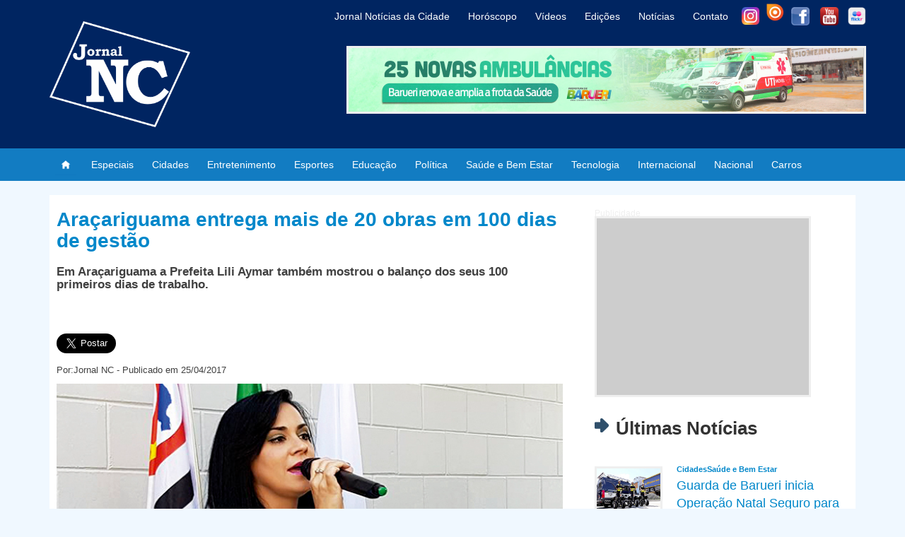

--- FILE ---
content_type: text/html; charset=UTF-8
request_url: https://jornalnc.com/Noticia/-b-Aracariguama-entrega-mais-de-20-obras-em-100-dias-de-gestao--b-/1606
body_size: 37749
content:
<!DOCTYPE html>
<html lang="pt-br">
<head>
	<meta charset="UTF-8">
	
	<link rel="stylesheet" href="https://jornalnc.com/src/Css/bootstrap337dist/css/bootstrap.min.css">
	<link rel="stylesheet" href="https://jornalnc.com/src/Css/estilo.css">

	<script src="https://jornalnc.com/src/js/jquery-3.2.1.min.js"></script>
	
	
	<script src="https://jornalnc.com/src/Css/bootstrap337dist/js/bootstrap.min.js"></script>
	<script src="https://jornalnc.com/src/js/funcoes.js"></script>
	
		<meta name="twitter:image:src" content="https://jornalnc.com/imgs/noticias/7ddf15238c0fe0b4dc5f7b5f88c49170.jpg">
	<meta property="og:image" content="http://jornalnc.com/imgs/noticias/7ddf15238c0fe0b4dc5f7b5f88c49170.jpg" />
	<meta property="og:image:secure_url" content="https://jornalnc.com/imgs/noticias/7ddf15238c0fe0b4dc5f7b5f88c49170.jpg" />
	<link rel="canonical" href="https://jornalnc.com/Noticia/-b-Aracariguama-entrega-mais-de-20-obras-em-100-dias-de-gestao--b-/1606" />
	<link rel="alternate" media="only screen" href="https://m.jornalnc.com/Noticia/-b-Aracariguama-entrega-mais-de-20-obras-em-100-dias-de-gestao--b-/1606">
	<link rel="alternate" type="application/rss+xml" title="Jornal NC » Feed Noticias" href="https://jornalnc.com/feed/">
	<link rel="amphtml" href="https://jornalnc.com/AmpNoticia/-b-Aracariguama-entrega-mais-de-20-obras-em-100-dias-de-gestao--b-/1606">	
	<meta property="og:locale" content="pt_BR" />
	<meta property="og:type" content="article" />
	<meta property="og:site_name" content="Jornal NC" />
	<meta property="article:tag" content="PolíticaPolítica" />
	<meta property="article:section" content="PolíticaPolítica" />
	<meta property="og:image:type" content="image/jpeg" />
	<meta property="fb:pages" content="127804360696516" />
	
	<meta property="og:url" content="https://jornalnc.com/Noticia/-b-Aracariguama-entrega-mais-de-20-obras-em-100-dias-de-gestao--b-/1606" />
	
	<meta property="og:title" content="<b>Araçariguama entrega mais de 20 obras em 100 dias de gestão</b>" />
	<meta property="og:description" content="Em Ara&ccedil;ariguama a Prefeita Lili Aymar (PV) tamb&eacute;m mostrou o balan&ccedil;o dos seus 100 primeiros dias de trabalho.
A administra&ccedil;&atilde;o recebeu cerca de R$ 22 milh&otilde;es em d&iacute;vidas da gest&atilde;o anterior. 	
Meio Ambiente
No meio ambiente, Lili revoga atos e licen&ccedil;as que autorizaram a insta&ccedil;&atilde;o do Lix&atilde;o, encaminhou lei tornando o local em &aacute;rea de prote&ccedil;&atilde;o ambiental e embargou todas as atividades do lix&atilde;o.

Obras
As obras seguem em ritmo acelerado, a prefeitura est&aacute; recuperando etradas e iniciou a implanta&ccedil;&atilde;o e readequa&ccedil;&atilde;o da nova rotat&oacute;ria de acesso do km 50 da rodovia Castelo Branco.

Sa&uacute;de
Na sa&uacute;de foi inagurada a UBS do Jardim Brasil &ldquo;Jos&eacute; Bechara&rdquo; e o AME - Ambulat&oacute;rio Municipal de Especialidades &ldquo;Vereador Oswaldo de Deus Correia&rdquo;.
Novas ambul&acirc;ncias foram entregues e uma auditoria e revis&atilde;o de todos os contratos foram realizados. Em breve ter&aacute; a reabertura da maternidade municipal.

Educa&ccedil;&atilde;o
Na educa&ccedil;&atilde;o a prefeitura reformou todas as escolas municipais em apenas 100 dias e inaugurou quatro novas escolas. 
Os professores receberam capacita&ccedil;&atilde;o permanente e um dos melhores sal&aacute;rios da regi&atilde;o.
Foram investidos na ades&atilde;o de programas e conv&ecirc;nios, sistematiza&ccedil;&atilde;o e reorganiza&ccedil;&atilde;o da rede.

Zeladoria Urbana
Foi investido na zeladoria urbana, com manuten&ccedil;&atilde;o das ruas e limpeza nos bairros da cidade.
&lt;B&gt;Veja Tamb&eacute;m: &lt;a href=http://jornalnc.com/noticia?1577-Prefeituras-prestam-contas-e-fazem-balan?os-dos-primeiros-100-dias-de-gest?o&gt;Prefeituras prestam contas e fazem balan&ccedil;os dos primeiros 100 dias de gest&atilde;o
&lt;/a&gt;&lt;/b&gt;
Assist&ecirc;ncia Social
As pessoas que necessitam de aux&iacute;lio especial podem contar com a Secretaria de Assist&ecirc;ncia Social e Fundo Social de Solidariedade. 
O balc&atilde;o de empregos tem sido importante para a requalifica&ccedil;&atilde;o profissional de centenas de pessoas.

Esportes
No esporte a organiza&ccedil;&atilde;o e o apoio ao esporte amador, al&eacute;m da realiza&ccedil;&atilde;o da copa EMPAA, centenas de jovens matriculados nas escolinhas de esporte, incentivando a pr&aacute;tica de v&aacute;rias modalidades, apoio aos atletas da cidade, retorno da equipe campe&atilde; de futsal, com atletas da cidade tanto masculino quanto feminino.

Cultura
A cidade promoveu a cultura realizando v&aacute;rios eventos que movimentam o com&eacute;rcio e o turismo, al&eacute;m disso, a Prefeitura reformou a Casa da Cultura &ldquo;Cora Coralina&rdquo;, ampliando o n&uacute;mero de oficinas, bem como de vagas oferecidas &agrave; popula&ccedil;&atilde;o.

Administra&ccedil;&atilde;o 
Com o projeto &ldquo;Prefeitura de Plant&atilde;o&rdquo; o atendimento &eacute; pleno durante 24 horas por dia, dando assistencia a assuntos emergenciais.
Curta nossa &lt;b&gt;&lt;a target=_blank href=https://www.facebook.com/JornalNC/?fref=ts&gt;Fanpage no Facebook&lt;/a&gt;&lt;/b&gt;&lt;br/&gt;&lt;br/&gt;" />
	<!--<meta property="og:image" content="https://jornalnc.com/imgs/noticias/7ddf15238c0fe0b4dc5f7b5f88c49170.jpg" />-->
	<meta property="og:app_id" content="1145756942235680" />
	
	<meta property="og:image:width" content="">
	<meta property="og:image:height" content="">
	
	
	<meta name="twitter:card" content="summary">
	<meta name="twitter:site" content="@jornal_nc">
	<meta name="twitter:title" content="<b>Araçariguama entrega mais de 20 obras em 100 dias de gestão</b>">
	<meta name="twitter:description" content="Em Ara&ccedil;ariguama a Prefeita Lili Aymar (PV) tamb&eacute;m mostrou o balan&ccedil;o dos seus 100 primeiros dias de trabalho.
A administra&ccedil;&atilde;o recebeu cerca de R$ 22 milh&otilde;es em d&iacute;vidas da gest&atilde;o anterior. 	
Meio Ambiente
No meio ambiente, Lili revoga atos e licen&ccedil;as que autorizaram a insta&ccedil;&atilde;o do Lix&atilde;o, encaminhou lei tornando o local em &aacute;rea de prote&ccedil;&atilde;o ambiental e embargou todas as atividades do lix&atilde;o.

Obras
As obras seguem em ritmo acelerado, a prefeitura est&aacute; recuperando etradas e iniciou a implanta&ccedil;&atilde;o e readequa&ccedil;&atilde;o da nova rotat&oacute;ria de acesso do km 50 da rodovia Castelo Branco.

Sa&uacute;de
Na sa&uacute;de foi inagurada a UBS do Jardim Brasil &ldquo;Jos&eacute; Bechara&rdquo; e o AME - Ambulat&oacute;rio Municipal de Especialidades &ldquo;Vereador Oswaldo de Deus Correia&rdquo;.
Novas ambul&acirc;ncias foram entregues e uma auditoria e revis&atilde;o de todos os contratos foram realizados. Em breve ter&aacute; a reabertura da maternidade municipal.

Educa&ccedil;&atilde;o
Na educa&ccedil;&atilde;o a prefeitura reformou todas as escolas municipais em apenas 100 dias e inaugurou quatro novas escolas. 
Os professores receberam capacita&ccedil;&atilde;o permanente e um dos melhores sal&aacute;rios da regi&atilde;o.
Foram investidos na ades&atilde;o de programas e conv&ecirc;nios, sistematiza&ccedil;&atilde;o e reorganiza&ccedil;&atilde;o da rede.

Zeladoria Urbana
Foi investido na zeladoria urbana, com manuten&ccedil;&atilde;o das ruas e limpeza nos bairros da cidade.
&lt;B&gt;Veja Tamb&eacute;m: &lt;a href=http://jornalnc.com/noticia?1577-Prefeituras-prestam-contas-e-fazem-balan?os-dos-primeiros-100-dias-de-gest?o&gt;Prefeituras prestam contas e fazem balan&ccedil;os dos primeiros 100 dias de gest&atilde;o
&lt;/a&gt;&lt;/b&gt;
Assist&ecirc;ncia Social
As pessoas que necessitam de aux&iacute;lio especial podem contar com a Secretaria de Assist&ecirc;ncia Social e Fundo Social de Solidariedade. 
O balc&atilde;o de empregos tem sido importante para a requalifica&ccedil;&atilde;o profissional de centenas de pessoas.

Esportes
No esporte a organiza&ccedil;&atilde;o e o apoio ao esporte amador, al&eacute;m da realiza&ccedil;&atilde;o da copa EMPAA, centenas de jovens matriculados nas escolinhas de esporte, incentivando a pr&aacute;tica de v&aacute;rias modalidades, apoio aos atletas da cidade, retorno da equipe campe&atilde; de futsal, com atletas da cidade tanto masculino quanto feminino.

Cultura
A cidade promoveu a cultura realizando v&aacute;rios eventos que movimentam o com&eacute;rcio e o turismo, al&eacute;m disso, a Prefeitura reformou a Casa da Cultura &ldquo;Cora Coralina&rdquo;, ampliando o n&uacute;mero de oficinas, bem como de vagas oferecidas &agrave; popula&ccedil;&atilde;o.

Administra&ccedil;&atilde;o 
Com o projeto &ldquo;Prefeitura de Plant&atilde;o&rdquo; o atendimento &eacute; pleno durante 24 horas por dia, dando assistencia a assuntos emergenciais.
Curta nossa &lt;b&gt;&lt;a target=_blank href=https://www.facebook.com/JornalNC/?fref=ts&gt;Fanpage no Facebook&lt;/a&gt;&lt;/b&gt;&lt;br/&gt;&lt;br/&gt;">
	<meta name="twitter:creator" content="@jornal_nc">
	
	<meta name="twitter:domain" content="https://www.jornalnc.com">
	
	
		
	<title><b>Araçariguama entrega mais de 20 obras em 100 dias de gestão</b> - Jornal NC</title>
	
			
		<meta name="keywords" content="<b>Araçariguama entrega gestão</b>,Jornal NC, jornal oficial de barueri, notícias da cidade, Portal Jornal nc, Portal Jnc, Portal nc, jornal imprensa regional barueri, imprensa regional barueri, jornal oficial de barueri gabarito, jornal de barueri.com.br, jornal alphaville barueri">
		<meta name="description" content="<b>Araçariguama entrega mais de 20 obras em 100 dias de gestão</b>">
		
		<meta name="robots" content="index, follow">
	<meta name="author" content="Jornal NC">
	
	<!-- Google Tag Manager -->
	<script>(function(w,d,s,l,i){w[l]=w[l]||[];w[l].push({'gtm.start':
	new Date().getTime(),event:'gtm.js'});var f=d.getElementsByTagName(s)[0],
	j=d.createElement(s),dl=l!='dataLayer'?'&l='+l:'';j.async=true;j.src=
	'https://www.googletagmanager.com/gtm.js?id='+i+dl;f.parentNode.insertBefore(j,f);
	})(window,document,'script','dataLayer','GTM-MTFH5BK');</script>
	<!-- End Google Tag Manager -->
	<script type="application/ld+json">
	{ "@context": "https://schema.org", "@type": "Organization", "url": "https://jornalnc.com/","name": "Jornal NC", "contactPoint": [ { "@type": "ContactPoint", "telephone": "+55 11 9 8476-9654", "contactType": "customer service" } ] }
	</script>
	<meta name="theme-color" content="#002561">
</head>
<body style="background: aliceblue;">
<script>
  (function(i,s,o,g,r,a,m){i['GoogleAnalyticsObject']=r;i[r]=i[r]||function(){
  (i[r].q=i[r].q||[]).push(arguments)},i[r].l=1*new Date();a=s.createElement(o),
  m=s.getElementsByTagName(o)[0];a.async=1;a.src=g;m.parentNode.insertBefore(a,m)
  })(window,document,'script','//www.google-analytics.com/analytics.js','ga');

  ga('create', 'UA-66227004-1', 'auto');
  ga('send', 'pageview');

</script>
<!-- Google Tag Manager (noscript) -->
<noscript><iframe src="https://www.googletagmanager.com/ns.html?id=GTM-MTFH5BK"
height="0" width="0" style="display:none;visibility:hidden"></iframe></noscript>
<!-- End Google Tag Manager (noscript) -->
<!-- Global site tag (gtag.js) - Google Analytics -->
<script async src="https://www.googletagmanager.com/gtag/js?id=UA-66227004-1"></script>
<script>
  window.dataLayer = window.dataLayer || [];
  function gtag(){dataLayer.push(arguments);}
  gtag('js', new Date());

  gtag('config', 'UA-66227004-1');
</script>
<div id="cabecalho">
<div class="container">
	<div class="row">
		<div class="col-sm-4">
			<a href="https://jornalnc.com/" style="float:left; margin:0px;"> <img alt="Logo:Jornal NC - Noticias da cidade" id="fundoimg" src="https://jornalnc.com/imgs/Logoheader.png" style="margin:30px auto;" align="left" width="auto" height="130"></a>
			
		</div>
		<div class="col-sm-8">
			<div id="menuright">
				<a class="iconcabecalhoi" target="_blak" href="https://www.instagram.com/jornal.nc/" style="top: 10px; right:126px;"> <img width="25px" height="25px" src="https://jornalnc.com/imgs/instagram-icone-icon-1.png"></a>
				
				<a class="iconcabecalhoi" target="_blak" href="https://issuu.com/jornalnc1" style="bottom:5px; right:88px;"> <img width="32px" height="32px" src="https://jornalnc.com/imgs/ico_issuu.png"></a>
			
				<a class="iconcabecalhof" target="_blak" href="https://www.facebook.com/JornalNC" style="right:80px;" > <img src="https://jornalnc.com/imgs/facebook.png" width="26px" height="26px"></a>
				
				<a class="iconcabecalhof" target="_blak" href="https://www.youtube.com/channel/UCyuzLAmuqxXZWj1ojyYurOA/videos" style="right:39px;"> 
				<img src="https://jornalnc.com/imgs/youtube2.png" width="26px" height="26px"></a>
				
				<a class="iconcabecalhof" target="_blak" href="https://www.flickr.com/photos/145094846@N03/albums" style="right:0px;"> <img src="https://jornalnc.com/imgs/flickr-iconjnc1.png" width="26px" height="26px"></a>
			</div>
		<div class="del-navegacao" style="top:0px; right: 13.0em;">
			<ul class="opcao-navegacao">
				<a href="https://jornalnc.com/Inicio#SobreoJornal" style="" ><li class="opcao">Jornal Notícias da Cidade</li></a>
				<a href="https://jornalnc.com/Horoscopo" style="" ><li class="opcao">Horóscopo</li></a>
				<a href="https://www.youtube.com/channel/UCyuzLAmuqxXZWj1ojyYurOA/videos" style="" ><li class="opcao" target="_blak">Vídeos</li></a>
				<a href="https://jornalnc.com/Edicoes" style="" ><li class="opcao">Edições</li></a>
				<a href="https://jornalnc.com/Inicio#lista_noticias" style="" ><li class="opcao">Notícias</li></a>
				<a href="#contato" style="" ><li class="opcao">Contato</li></a>

			</ul>	
		</div>
		<div id="publicidade" style="width:735px; height:96px; position:absolute;  background-size: auto 100px; right:0px; top:65px;">
			<a href="https://portal.barueri.sp.gov.br/" target="_blak"><img src="https://jornalnc.com/imgs/propraganda/baruerinovembro/728 x 90-100Ambulacia.jpg" /></a>
		</div>
		
				
		</div>
	</div>
</div>
</div>

<nav class="nav navbar-dark" style="background-color:#127cc2; color:#fff;">
	<div class="container del-navegacao">
		<ul class="nav navbar-nav navbar-left opcao-navegacao">
			<a href="https://jornalnc.com/"><li id="opcao" style="padding: 8px;"><img src="https://jornalnc.com/imgs/1408062912_01.Home.png" width="30" height="30" class="d-inline-block align-top" alt=""></li></a>
			
			<a href="https://jornalnc.com/Especiais"><li id="opcao">Especiais</li></a>
			<a href="https://jornalnc.com/Cidades"><li id="opcao">Cidades</li></a>
			<a href="https://jornalnc.com/Entretenimento"><li id="opcao">Entretenimento</li></a>
			<a href="https://jornalnc.com/Esportes"><li id="opcao">Esportes</li></a>
			<a href="https://jornalnc.com/Educação"><li id="opcao">Educação</li></a>
			<a href="https://jornalnc.com/Política"><li id="opcao">Política</li></a>
			<a href="https://jornalnc.com/Saúde+e+Bem+Estar"><li id="opcao">Saúde e Bem Estar</li></a>
			<a href="https://jornalnc.com/Tecnologia"><li id="opcao">Tecnologia</li></a>
			<a href="https://jornalnc.com/Internacional"><li id="opcao">Internacional</li></a>
			<a href="https://jornalnc.com/Nacional"><li id="opcao">Nacional</li></a>
			<a href="https://jornalnc.com/Carros"><li id="opcao">Carros</li></a>
		
			
		</ul>
		
		
	</div>
	
</nav>

</div>
<br style="clear:both"/>

<div class="container">


<script type="application/ld+json">

	{
		"@context": "http://schema.org",
		"@type": "BreadcrumbList",
		"itemListElement": [
			{
				"@type": "ListItem",
				"position": 1,
				"item": {
					"@type": "WebSite",
					"@id": "https://jornalnc.com/",
					"name": "Home | Inicio"
				}
			},
			{
				"@type": "ListItem",
				"position": 2,
					"item": {
					"@type": "WebPage",
					"@id": "https://jornalnc.com/Política",
					"name": "Política"
				}
			}
			,{
				"@type": "ListItem",
				"position": 3,
					"item": {
					"@type": "WebPage",
				   "@id": "https://jornalnc.com/Noticia/-b-Aracariguama-entrega-mais-de-20-obras-em-100-dias-de-gestao--b-/1606",
				   "name": "<b>Araçariguama entrega mais de 20 obras em 100 dias de gestão</b>"                                
				}
			}    
		]
	}

</script>
<script type="application/ld+json">

{
  "@context": "https://schema.org",
  "@type": "NewsArticle",
  "mainEntityOfPage": {
    "@type": "WebPage",
    "@id": "https://jornalnc.com/Noticia/-b-Aracariguama-entrega-mais-de-20-obras-em-100-dias-de-gestao--b-/1606"
  },
  "headline": "<b>Araçariguama entrega mais de 20 obras em 100 dias de gestão</b>",
  "image": [
    "https://jornalnc.com//imgs/noticias/7ddf15238c0fe0b4dc5f7b5f88c49170.jpg"
   ],
  "datePublished": "2017-04-25 14:34:21",
  "dateModified": "2017-04-25 14:34:21",
  "author": {
    "@type": "Organization",
    "name": "Jornal NC"
  },
   "publisher": {
    "@type": "Organization",
    "name": "Jornal NC",
    "logo": {
      "@type": "ImageObject",
      "url": "https://jornalnc.com/imgs/Logoheader.png"
    }
  },
  "description": "<b>Em Araçariguama a Prefeita Lili Aymar também mostrou o balanço dos seus 100 primeiros dias de trabalho.</b>'
}

</script>

<script type="application/ld+json">

{
  "@context" : "http://schema.org",
  "@type" : "Article",
  "name" : "<b>Araçariguama entrega mais de 20 obras em 100 dias de gestão</b>",
  "datePublished" : "2017-04-25 14:34:21",
  "dateModified": "2017-04-25 14:34:21",
  "image" : "https://jornalnc.com//imgs/noticias/7ddf15238c0fe0b4dc5f7b5f88c49170.jpg",
  "articleSection" : "<b>Em Araçariguama a Prefeita Lili Aymar também mostrou o balanço dos seus 100 primeiros dias de trabalho.</b>",
  "articleBody" : "Em Ara&ccedil;ariguama a Prefeita Lili Aymar (PV) tamb&eacute;m mostrou o balan&ccedil;o dos seus 100 primeiros dias de trabalho. A administra&ccedil;&atilde;o recebeu cerca de R$ 22 milh&otilde;es em d&iacute;vidas da gest&atilde;o anterior. 	 Meio Ambiente No meio ambiente, Lili revoga atos e licen&ccedil;as que autorizaram a insta&ccedil;&atilde;o do Lix&atilde;o, encaminhou lei tornando o local em &aacute;rea de prote&ccedil;&atilde;o ambiental e embargou todas as atividades do lix&atilde;o. Obras As obras seguem em ritmo acelerado, a prefeitura est&aacute; recuperando etradas e iniciou a implanta&ccedil;&atilde;o e readequa&ccedil;&atilde;o da nova rotat&oacute;ria de acesso do km 50 da rodovia Castelo Branco. Sa&uacute;de Na sa&uacute;de foi inagurada a UBS do Jardim Brasil &ldquo;Jos&eacute; Bechara&rdquo; e o AME - Ambulat&oacute;rio Municipal de Especialidades &ldquo;Vereador Oswaldo de Deus Correia&rdquo;. Novas ambul&acirc;ncias foram entregues e uma auditoria e revis&atilde;o de todos os contratos foram realizados. Em breve ter&aacute; a reabertura da maternidade municipal. Educa&ccedil;&atilde;o Na educa&ccedil;&atilde;o a prefeitura reformou todas as escolas municipais em apenas 100 dias e inaugurou quatro novas escolas.  Os professores receberam capacita&ccedil;&atilde;o permanente e um dos melhores sal&aacute;rios da regi&atilde;o. Foram investidos na ades&atilde;o de programas e conv&ecirc;nios, sistematiza&ccedil;&atilde;o e reorganiza&ccedil;&atilde;o da rede. Zeladoria Urbana Foi investido na zeladoria urbana, com manuten&ccedil;&atilde;o das ruas e limpeza nos bairros da cidade. Veja Tamb&eacute;m: Prefeituras prestam contas e fazem balan&ccedil;os dos primeiros 100 dias de gest&atilde;o  Assist&ecirc;ncia Social As pessoas que necessitam de aux&iacute;lio especial podem contar com a Secretaria de Assist&ecirc;ncia Social e Fundo Social de Solidariedade.  O balc&atilde;o de empregos tem sido importante para a requalifica&ccedil;&atilde;o profissional de centenas de pessoas. Esportes No esporte a organiza&ccedil;&atilde;o e o apoio ao esporte amador, al&eacute;m da realiza&ccedil;&atilde;o da copa EMPAA, centenas de jovens matriculados nas escolinhas de esporte, incentivando a pr&aacute;tica de v&aacute;rias modalidades, apoio aos atletas da cidade, retorno da equipe campe&atilde; de futsal, com atletas da cidade tanto masculino quanto feminino. Cultura A cidade promoveu a cultura realizando v&aacute;rios eventos que movimentam o com&eacute;rcio e o turismo, al&eacute;m disso, a Prefeitura reformou a Casa da Cultura &ldquo;Cora Coralina&rdquo;, ampliando o n&uacute;mero de oficinas, bem como de vagas oferecidas &agrave; popula&ccedil;&atilde;o. Administra&ccedil;&atilde;o  Com o projeto &ldquo;Prefeitura de Plant&atilde;o&rdquo; o atendimento &eacute; pleno durante 24 horas por dia, dando assistencia a assuntos emergenciais. Curta nossa Fanpage no Facebook",
  "publisher": {
	"@type": "Organization",
	"name": "Jornal NC",
	"logo": {
	  "@type": "ImageObject",
	  "url": "https://jornalnc.com/imgs/Logoheader.png"
	}
  },
  "author": {
    "@type": "Organization",
    "name": "Jornal NC"
  },
  "headline": "<b>Araçariguama entrega mais de 20 obras em 100 dias de gestão</b>",
  "mainEntityOfPage": {
    "@type": "WebPage",
    "@id": "https://jornalnc.com/Noticia/-b-Aracariguama-entrega-mais-de-20-obras-em-100-dias-de-gestao--b-/1606"
  }
}
 
</script>

   

<div id="background">
<!--MARQUE REFERENCIA-->
	<div id="conteudo" style="overflow:hidden;">
            <!--noticia destaque -->
        	<div id="1606" itemscope itemtype="https://schema.org/Article">
        	<div id="noticiasel" style="min-height:800px;">
			<h1 id="titulo"><b>Araçariguama entrega mais de 20 obras em 100 dias de gestão</b></h1>
			<meta itemprop="headline " content="<b>Araçariguama entrega mais de 20 obras em 100 dias de gestão</b>">
			
			<span class="td-page-meta" itemprop="author" itemscope itemtype="https://schema.org/Person"><meta itemprop="name" content="Jornal NC"></span>
			
			<meta itemscope itemprop="mainEntityOfPage" itemType="https://schema.org/WebPage" itemid="https://jornalnc.com/Noticia/-b-Aracariguama-entrega-mais-de-20-obras-em-100-dias-de-gestao--b-/1606"/>
			
			<span class="td-page-meta" itemprop="publisher" itemscope itemtype="https://schema.org/Organization"><span class="td-page-meta" itemprop="logo" itemscope itemtype="https://schema.org/ImageObject"><meta itemprop="url" content="https://jornalnc.com/imgs/Logoheader.png"></span><meta itemprop="name" content="Jornal NC"></span>
			
			
			
            <h2 id="publicar" style="font-weight: bold;"><b>Em Araçariguama a Prefeita Lili Aymar também mostrou o balanço dos seus 100 primeiros dias de trabalho.</b></h2> <br/><br/>
			<iframe src="https://www.facebook.com/plugins/like.php?href=http%3A%2F%2Fjornalnc.com/Noticia/-b-Aracariguama-entrega-mais-de-20-obras-em-100-dias-de-gestao--b-/1606&width=213&layout=button_count&action=like&size=large&show_faces=true&share=true&height=46&appId=1145756942235680" width="213" height="46" style="border:none; overflow:hidden; height:30px; float:right;" scrolling="no" frameborder="0" allowTransparency="true"></iframe>

	   <a href="https://twitter.com/share" class="twitter-share-button" data-via="jornal_nc" data-related="jornal_nc" data-hashtags="jornal_nc"  data-size="large">Tweet</a>
<script>!function(d,s,id){var js,fjs=d.getElementsByTagName(s)[0],p=/^http:/.test(d.location)?'http':'https';if(!d.getElementById(id)){js=d.createElement(s);js.id=id;js.src=p+'://platform.twitter.com/widgets.js';fjs.parentNode.insertBefore(js,fjs);}}(document, 'script', 'twitter-wjs');</script>

            <p class="subtitulo">Por:Jornal NC - Publicado em 25/04/2017 </p>
			
			<meta itemprop="datePublished" content="2017-04-25 14:34:21"><meta itemprop="dateModified" content="2017-04-25 14:34:21">
            <img alt="<b>Araçariguama entrega mais de 20 obras em 100 dias de gestão</b>" src="https://jornalnc.com//imgs/noticias/7ddf15238c0fe0b4dc5f7b5f88c49170.jpg " align="right" width="100%" height="auto" style="margin-left:20px; margin-bottom:20px;"><span class="td-page-meta" itemprop="image" itemscope itemtype="https://schema.org/ImageObject"><meta itemprop="url" content="https://jornalnc.com//imgs/noticias/7ddf15238c0fe0b4dc5f7b5f88c49170.jpg"><meta itemprop="width" content="2231"><meta itemprop="height" content="1479"></span>             <p id="descricao" align="justify">Em Araçariguama a Prefeita Lili Aymar (PV) também mostrou o balanço dos seus 100 primeiros dias de trabalho.<br />
A administração recebeu cerca de R$ 22 milhões em dívidas da gestão anterior. 	<br />
Meio Ambiente<br />
No meio ambiente, Lili revoga atos e licenças que autorizaram a instação do Lixão, encaminhou lei tornando o local em área de proteção ambiental e embargou todas as atividades do lixão.<br />
<br />
Obras<br />
As obras seguem em ritmo acelerado, a prefeitura está recuperando etradas e iniciou a implantação e readequação da nova rotatória de acesso do km 50 da rodovia Castelo Branco.<br />
<br />
Saúde<br />
Na saúde foi inagurada a UBS do Jardim Brasil “José Bechara” e o AME - Ambulatório Municipal de Especialidades “Vereador Oswaldo de Deus Correia”.<br />
Novas ambulâncias foram entregues e uma auditoria e revisão de todos os contratos foram realizados. Em breve terá a reabertura da maternidade municipal.<br />
<br />
Educação<br />
Na educação a prefeitura reformou todas as escolas municipais em apenas 100 dias e inaugurou quatro novas escolas. <br />
Os professores receberam capacitação permanente e um dos melhores salários da região.<br />
Foram investidos na adesão de programas e convênios, sistematização e reorganização da rede.<br />
<br />
Zeladoria Urbana<br />
Foi investido na zeladoria urbana, com manutenção das ruas e limpeza nos bairros da cidade.<br />
<B>Veja Também: <a href=http://jornalnc.com/noticia?1577-Prefeituras-prestam-contas-e-fazem-balan?os-dos-primeiros-100-dias-de-gest?o>Prefeituras prestam contas e fazem balanços dos primeiros 100 dias de gestão<br />
</a></b><br />
Assistência Social<br />
As pessoas que necessitam de auxílio especial podem contar com a Secretaria de Assistência Social e Fundo Social de Solidariedade. <br />
O balcão de empregos tem sido importante para a requalificação profissional de centenas de pessoas.<br />
<br />
Esportes<br />
No esporte a organização e o apoio ao esporte amador, além da realização da copa EMPAA, centenas de jovens matriculados nas escolinhas de esporte, incentivando a prática de várias modalidades, apoio aos atletas da cidade, retorno da equipe campeã de futsal, com atletas da cidade tanto masculino quanto feminino.<br />
<br />
Cultura<br />
A cidade promoveu a cultura realizando vários eventos que movimentam o comércio e o turismo, além disso, a Prefeitura reformou a Casa da Cultura “Cora Coralina”, ampliando o número de oficinas, bem como de vagas oferecidas à população.<br />
<br />
Administração <br />
Com o projeto “Prefeitura de Plantão” o atendimento é pleno durante 24 horas por dia, dando assistencia a assuntos emergenciais.<br />
Curta nossa <b><a target=_blank href=https://www.facebook.com/JornalNC/?fref=ts>Fanpage no Facebook</a></b><br/><br/></p>
			
			<div class="author-box-wrap vcard"><a href="https://jornalnc.com/author/JornalNC">
				<img alt="" src="https://jornalnc.com/imgs/Logoheader.png" srcset="https://jornalnc.com/imgs/Logoheader.png" class="avatar avatar-96 photo"></a>
				<div class="desc">
				<div class="td-author-name author">
					<span class="fn">
						<a href="https://jornalnc.com/author/JornalNC">Jornal NC</a>
					</span>
				</div>
				<div class="td-author-url">
					<div class="org">
						<a href="https://jornalnc.com/">https://jornalnc.com/</a>
					</div>
				</div>
				
				<div class="td-author-description note">
					Seu Portal de últimas notícias das cidades de Barueri, Santana de Parnaíba, Carapicuíba, Osasco, São Paulo e região de Alphaville e Granja Viana.
				</div>
				
					<div class="td-author-social">
						<div id="RedeSociais">
							<a class="iconcabecalhoi" target="_blak" href="https://www.instagram.com/jornal.nc/" style="top: 10px; right:126px;"> <img src="https://jornalnc.com/imgs/instagram-icone-icon-1.png" width="25px" height="25px"></a>
							
							<a class="iconcabecalhoi" target="_blak" href="https://issuu.com/jornalnc1" style="bottom:5px; right:88px;"> <img src="https://jornalnc.com/imgs/ico_issuu.png" width="32px" height="32px"></a>
						
							<a class="iconcabecalhof" target="_blak" href="https://www.facebook.com/JornalNC" style="right:80px;"> <img src="https://jornalnc.com/imgs/facebook.png" width="26px" height="26px"></a>
							
							<a class="iconcabecalhof" target="_blak" href="https://www.youtube.com/channel/UCyuzLAmuqxXZWj1ojyYurOA/videos" style="right:39px;"> 
							<img src="https://jornalnc.com/imgs/youtube2.png" width="26px" height="26px"></a>
							
							<a class="iconcabecalhof" target="_blak" href="https://www.flickr.com/photos/145094846@N03/albums" style="right:0px;"> <img src="https://jornalnc.com/imgs/flickr-iconjnc1.png" width="26px" height="26px"></a>
						</div>
					
						
					</div>
				
				</div>
				</div>
            
            
            </div>
            </div>
			
			
			
            <div id="ultimasnot">
            
					<div id="publicidade" style="width:306px; height:256px; margin:30px 0px; background-size: 300px 250px;">
					<p style="position:absolute; top:-15px; left:-3px; font-size:12px">Publicidade</p>
					
			<script async src="//pagead2.googlesyndication.com/pagead/js/adsbygoogle.js"></script>
			<ins class="adsbygoogle"
				 style="display:inline-block;width:300px;height:250px"
				 data-ad-client="ca-pub-5773383553498940"
				 data-ad-slot="7360329713"></ins>
			<script>
				 (adsbygoogle = window.adsbygoogle || []).push({});
			</script>
			</div>
			
			
			
			<h2 class="titulo" style="font-size: 26px; font-weight: bold;"><img src="https://jornalnc.com/imgs/seta.png" align="left" height="20" width="20" style="margin-top:0px; margin-Right:10px;">  Últimas Notícias</h2><br/>
             <a href="https://jornalnc.com/Noticia/Guarda-de-Barueri-inicia-Operacao-Natal-Seguro-para-reforcar-protecao-no-fim-de-ano/4826"><div id="minnoticia"><img src="https://jornalnc.com/imgs/noticias/cdb800ad8c478d7761a4a2e889bd2794.jpg" align="left" height="66px" width="96px" title="Guarda de Barueri inicia Operação Natal Seguro para reforçar proteção no fim de ano"><p id="descricao">
												 <b id="publicacao" style="margin:10px 0px; font-size:11px;">CidadesSaúde e Bem Estar</b><br/>
												 Guarda de Barueri inicia Operação Natal Seguro para reforçar proteção no fim de ano
												 </p>
									 </div> </a><a href="https://jornalnc.com/Noticia/Prefeitura-de-Barueri-inaugura-UBS-do-Chacaras-Marco-como-exemplo-de-atencao-a-saude-de-Barueri/4825"><div id="minnoticia"><img src="https://jornalnc.com/imgs/noticias/f7a203c86a918466d08cc6f48864bd4d.jpg" align="left" height="66px" width="96px" title="Prefeitura de Barueri inaugura UBS do Chácaras Marco como exemplo de atenção à saúde de Barueri"><p id="descricao">
												 <b id="publicacao" style="margin:10px 0px; font-size:11px;">Saúde e Bem Estar</b><br/>
												 Prefeitura de Barueri inaugura UBS do Chácaras Marco como exemplo de atenção à saúde de Barueri
												 </p>
									 </div> </a><a href="https://jornalnc.com/Noticia/Conselho-do-FGTS-libera-uso-do-fundo-para-imoveis-de-ate-R--2-25-mi/4824"><div id="minnoticia"><img src="https://jornalnc.com/imgs/noticias/085234b680c2d5c0854f1a67e8483ef2.jpg" align="left" height="66px" width="96px" title="Conselho do FGTS libera uso do fundo para imóveis de até R$ 2,25 mi"><p id="descricao">
												 <b id="publicacao" style="margin:10px 0px; font-size:11px;">Especiais</b><br/>
												 Conselho do FGTS libera uso do fundo para imóveis de até R$ 2,25 mi
												 </p>
									 </div> </a><a href="https://jornalnc.com/Noticia/Brinquedos-de-Natal--alegria-garantida-para-as-criancas-de-Barueri/4823"><div id="minnoticia"><img src="https://jornalnc.com/imgs/noticias/0d3deee9f58f1d0b6f15cb21db8ede68.jpg" align="left" height="66px" width="96px" title="Brinquedos de Natal: alegria garantida para as crianças de Barueri"><p id="descricao">
												 <b id="publicacao" style="margin:10px 0px; font-size:11px;">Cidades</b><br/>
												 Brinquedos de Natal: alegria garantida para as crianças de Barueri
												 </p>
									 </div> </a> 
			
			
			<h2 class="titulo" style="font-size: 26px; font-weight: bold;"><img src="https://jornalnc.com/imgs/seta.png" align="left" height="20" width="20" style="margin-top:0px; margin-Right:10px;"> Mais Notícias</h2><br/>
                <a href="https://jornalnc.com/Noticia/Obras-de-arte-do-acervo-do-Masp-ficam-em-exposicao-em-Brasilia-ate-setembro/1895"><div id="minnoticia"><img src="https://jornalnc.com/imgs/noticias/c20ef1f8ca9d8cafe1243b258b85e788.jpg" align="left" height="66px" width="96px" title="Obras de arte do acervo do Masp ficam em exposição em Brasília até setembro"><p id="descricao">
												 <b id="publicacao" style="margin:10px 0px; font-size:11px;">EntretenimentoEntretenimento</b><br/>
												 Obras de arte do acervo do Masp ficam em exposição em Brasília até setembro
												 </p>
									 </div> </a><a href="https://jornalnc.com/Noticia/Osasco-ganha-nova-linha-metropolitana-com-destino-ao-metro-Butanta/919"><div id="minnoticia"><img src="https://jornalnc.com/imgs/noticias/d2579e5ffa00ca563c1f5e61771348d9.jpg" align="left" height="66px" width="96px" title="Osasco ganha nova linha metropolitana com destino ao metrô Butantã"><p id="descricao">
												 <b id="publicacao" style="margin:10px 0px; font-size:11px;">CidadesCidades</b><br/>
												 Osasco ganha nova linha metropolitana com destino ao metrô Butantã
												 </p>
									 </div> </a> 
            </div>

	</div>
</div>
<br style="clear:both;"/>
<div id="publicidade" style="width:736px; height:96px !important; margin:50px auto; background-size: 728px 90px; clear:both;"><p style="position:absolute; top:-15px; left:-3px; font-size:12px">Publicidade</p>
			
	<script async src="//pagead2.googlesyndication.com/pagead/js/adsbygoogle.js"></script>
	<!-- naNoticiamobile -->
	<ins class="adsbygoogle"
		 style="display:inline-block;width:728px;height:90px"
		 data-ad-client="ca-pub-5773383553498940"
		 data-ad-slot="7563649312"></ins>
	<script>
	(adsbygoogle = window.adsbygoogle || []).push({});
	</script></div><div id="conteudo">

</div></div>

<div style="background:#002561; color:#fff;">
<div class="container">
    <div id="boderPadro" style="overflow:hidden;"><br>
    <h2 id="contato" style="color:#fff; font-size:36px; margin:0px; padding-top:20px;font-weight:normal;" >Contato</h2>
       <div class="col-sm-6" style="float:left;  padding-left:0px;">
        <form method="post" name="form1" id="form1" action="enviar-email.php">
           <ul style="list-style:none; margin-left:0px">
                 
            <li>
                    <input type="text" name="Nome" id="nome" required class="Nome" placeholder="Nome" >
            </li>
            <li>
                    <select name="assunto" id="assunto" required placeholder="Assunto" style="width:70%;">
						<option value="" >Selecione um Assunto</option>
						<option value="Anunciar vaga de emprego" >Anunciar vaga de emprego</option>
						<option value="Anunciar imóvel" >Anunciar imóvel</option>
						<option value="Anunciar promoções e cupom de desconto" >Anunciar promoções e cupom de desconto</option>
						<option value="Anunciar jornal impresso" >Anunciar jornal impresso </option>
						<option value="Outros" >Outros</option>
					</select>
            </li>	
            <li>
                    <input type="Email" name="Email" id="email" required placeholder="Email" class="required email">
            </li>
            <li>
                    <input type="tel" name="Telefone" id="tel" required placeholder="Telefone" class="required" style="width:50%">
            </li>
            <li>
                    <textarea name="textoEscrito" id="mensagem" cols="100" rows="6" required  placeholder="Mensagem" class="required" style="font-family:Arial, Helvetica, sans-serif" ></textarea>
            </li>
            
            <li>
                <button type="submit" id="submit" class="button fright" style="float:left; font-size:16px; width:150px;">Enviar</button>
            </li>
     </ul>			
     </form>	
       </div>
       
		<div class="col-sm-6" style="float:left;">
		<div class="contato">
			<address style="float:left;">
			
			<b>Telefone</b><br />
			(11) 9 8476-9654<br /><br />
			<b>Emails</b><br />
			contatojornalnc@gmail.com ou contato@jornalnc.com<br /><br />
			<b>Endereço</b><br />
			Edifício Beta Trade<br />
			Rua Caldas Novas, 50, Sala 175,<br />
			Bethaville I - SP, CEP 06404-301.<br />
			</address>
			
		</div>
		<!--<div id="publicidade">
			<a href="https://portal.barueri.sp.gov.br/" target="_blak"><img src="https://jornalnc.com/imgs/propraganda/barueripiemateriaisoutubro2banners/300 x 250.png" /></a>
		</div>-->
	   	</div>	
       <!-- finish the embed of facebook school -->
    </div><br><br>
	
	<!-- finish part of testimony of school -->
	<!-- this the rodape to all pages of site -->
	<div id="rodape">
		<div class="del-rodape">
			<div class="informacoes">
				<strong>©2014 - 2025 - Jornal NC. Todos os direitos reservados</strong><br>
			</div>
            <div class="buttunbot">
			    <ul>
                       <br><br><br>
                </ul>
            </div>
		</div>
	</div>
    <!-- finish the rodape to all pages of site -->
</div>
<!-- this integration with a facebook logins -->

</div>
</div>




--- FILE ---
content_type: text/html; charset=utf-8
request_url: https://www.google.com/recaptcha/api2/aframe
body_size: 268
content:
<!DOCTYPE HTML><html><head><meta http-equiv="content-type" content="text/html; charset=UTF-8"></head><body><script nonce="vYPG5fMujMr_79P7h-ROoA">/** Anti-fraud and anti-abuse applications only. See google.com/recaptcha */ try{var clients={'sodar':'https://pagead2.googlesyndication.com/pagead/sodar?'};window.addEventListener("message",function(a){try{if(a.source===window.parent){var b=JSON.parse(a.data);var c=clients[b['id']];if(c){var d=document.createElement('img');d.src=c+b['params']+'&rc='+(localStorage.getItem("rc::a")?sessionStorage.getItem("rc::b"):"");window.document.body.appendChild(d);sessionStorage.setItem("rc::e",parseInt(sessionStorage.getItem("rc::e")||0)+1);localStorage.setItem("rc::h",'1764479421743');}}}catch(b){}});window.parent.postMessage("_grecaptcha_ready", "*");}catch(b){}</script></body></html>

--- FILE ---
content_type: text/css
request_url: https://jornalnc.com/src/Css/estilo.css
body_size: 29643
content:
/**
 * @version 
 * @author Aparecido celso <Celsojrbr@gmail.com>
*/

* {
 margin: 0;
 padding: 0;
}

img{border: 1px;}


a:active{
	text-decoration:none;
}

#fundoimg{
	height:150px;
	margin: 30px auto;
}

#cabecalho{
	background:#002561;
	margin:0px auto;
	text-decoration:none;
	position:relative;
}

#menuright {
	margin-right: -15px;
}

#menuright .iconcabecalhoi{
	display:block; 
	margin:auto; 
	text-align:right; 
	display:block; 
	padding-right:25px; 
	padding-bottom:0px; 
	position:absolute;
	top:8px;
}

#menuright .iconcabecalhof{
	display:block; 
	margin:auto; 
	text-align:right; 
	display:block; 
	position:absolute;
	top:10px;
}

#menuright .iconcabecalhoi:hover{
	opacity:0.8;
}

#menuright .iconcabecalhof:hover{
	opacity:0.8;
}

#cabecalho #conteudotopo{
	width:70%;
	margin:auto;
	position:relative;
	height:210px;
}

#menuright{
	float: right;
	position:relative;
}

#cabecalho .navegacao-horizontal{
	background:#002561;
	position:relative;
}

#cabecalho .del-navegacao{
	background:#002561;
	float:right;
	margin:auto;
	bottom:0px;
	position:absolute;
	
}

#cabecalho .del-navegacao .opcao-navegacao{
	list-style:none;
	margin-bottom:0px;	
	text-decoration:none;
	
}

#cabecalho .del-navegacao .opcao-navegacao .opcao,#opcao{
	list-style:none;
	padding:13px;
	margin: 0px auto;
	color:#FFF;
	display:block;
	text-align: center;
	float:left;
	font-size:1em;
}

#opcao{
	font-size:1em;
}

#cabecalho .del-navegacao .opcao-navegacao .opcao:hover,#opcao:hover{
	background:#00acec;
	-webkit-transition: all 0.1s linear;/*for chrome and opera*/
	-moz-transition: all 0.1s linear;/*for mozilla*/
	-ms-transition: all 0.1s linear;/*for explorer*/
	transition:all 0.1s linear;/*for comuns brawser*/
	
}

#topo .navegacao-horizontal{
	background:#127cc2;
	position:relative;
	text-decoration:none !important;
}

#topo .navegacao-horizontal .del-navegacao{
	background:#127cc2;
	width:70%;
	margin:auto;
}

#topo .navegacao-horizontal .del-navegacao .opcao-navegacao{
	list-style:none;
	margin-left:0px;
	margin-bottom:0px;	
	text-decoration:none;
	height: 48px;
}

#topo .navegacao-horizontal .del-navegacao .opcao-navegacao .opcao{
	list-style:none;
	padding:1.2em 1.3em;
	margin: 0px auto;
	color:#FFF;
	display:block;
	text-align: center;
	float:left;
	font-size:1.6em;
	text-decoration:none;
        z-index:5;
}

#topo .navegacao-horizontal .del-navegacao .opcao-navegacao .opcao:hover{
	background:#40c8f4;
	-webkit-transition: all 0.1s linear;/*for chrome and opera*/
	-moz-transition: all 0.1s linear;/*for mozilla*/
	-ms-transition: all 0.1s linear;/*for explorer*/
	transition:all 0.1s linear;/*for comuns brawser*/
}

#topo .navegacao-horizontal .del-navegacao .opcao-navegacao .opcao-Controler {
	list-style:none;
	padding:1.2em 1.3em;
	margin: 0px auto;
	color:#FFF;
	display:block;
	text-align: center;
	float:left;
	font-size:1.5em;
	height: 48px;
	overflow:hidden;
	text-decoration:none;
}

#topo .navegacao-horizontal .del-navegacao .opcao-navegacao .opcao-Controler:hover {
	background:#00acec;
	overflow:visible;
	height:480px;
	-webkit-transition: all 0.1s linear;/*for chrome and opera*/
	-moz-transition: all 0.1s linear;/*for mozilla*/
	-ms-transition: all 0.1s linear;/*for explorer*/
	transition:all 0.1s linear;/*for comuns brawser*/
}

#topo .navegacao-horizontal .del-navegacao .opcao-navegacao  .opcao-Controler #sub {
	list-style:none;
	margin-left:0px;
	margin-bottom:0px;	
	text-decoration:none;
	/*height: 48px;*/
	position:absolute;
	margin-top:15px;
}

#topo .navegacao-horizontal .del-navegacao .opcao-navegacao .opcao-Controler #sub .Sub-opcao{
	background:#00acec;
	text-decoration:none;
	-webkit-transition: all 0.1s linear;/*for chrome and opera*/
	-moz-transition: all 0.1s linear;/*for mozilla*/
	-ms-transition: all 0.1s linear;/*for explorer*/
	transition:all 0.1s linear;/*for comuns brawser*/
}

#topo .navegacao-horizontal .del-navegacao .opcao-navegacao .opcao, #topo .navegacao-horizontal .del-navegacao .userativo .opcao{
	text-align: justify;
	height: 48px;
	list-style: none;
	line-height: 50px;
	background:#127cc2;
	color: #FFFFFF;
	-webkit-transition: all 0.1s linear;
	-moz-transition: all 0.1s linear;
	-ms-transition: all 0.1s linear;
	font-family:Arial;
	padding:0em 0.6em;
	position:relative;
	
}

#topo .navegacao-horizontal .del-navegacao .opcao-navegacao .opcao .submenu{
	position:absolute;
	top:48px; 
	left:0;
	background-color:#00acec; 
	display:none;
	width:160px;
	overflow:hidden;
	text-decoration:none;
}

#topo .navegacao-horizontal .del-navegacao .opcao-navegacao .opcao .submenu li{
	z-index: 5;
	background-color:#00acec; 
	display:block;
	color:#fff; 
	padding:0px 10px;
	-webkit-transition: all 0.1s linear;
	-moz-transition: all 0.1s linear;
	-ms-transition: all 0.1s linear;
	font-size:1em;
	width:160px;
	text-decoration:none;
}

#topo .navegacao-horizontal .del-navegacao .opcao-navegacao .opcao .submenu li:hover{
	z-index:4;
	background-color:#40c8f4; 
	width:100%;
	display:block;
	color:#FFF; 
	-webkit-transition: all 0.1s linear;
	-moz-transition: all 0.1s linear;
	-ms-transition: all 0.1s linear;
}

#topo .navegacao-horizontal .del-navegacao .opcao-navegacao .opcao:hover .submenu {z-index:4; display:block;}

#topo .navegacao-horizontal .del-navegacao .opcao-navegacao .opcao:hover, 
#topo .navegacao-horizontal .del-navegacao .userativo .opcao:hover{
	background: #00acec;
	color: #FFFFFF;
	font-family:Arial;
}

#conteudo{
	margin:0px auto;
	width:100%;
	
}

#conteudo #boderPadro{
	width:70%;
	margin:auto;
	list-style:none;
}

#conteudo #titulo{
	list-style:none;
	margin:0px auto;
	color:#F00;
}

#conteudo #boderPadro .middle{
	width:50%;
}

.iconis{
	display:block;
	float:left;
	margin-bottom:50px;
}

.iconis img{
	padding:20px;
	width:auto;
	height:100px;
	margin:auto;
	display:block;
	margin-bottom:0px;
}

.iconis p{
	color:#2f5169;
	font-size:1.2em;
	text-align:center;
	padding-left: 30px;
	padding-right: 30px;
}

#conteudo #edicoes{
	background:#79a6b3;
}

#revistas{
	display:block;
	margin:0px;
	width:100%;
}

.jornalIndex{
	background: white;
}

#revista a{
	z-index:1;
	opacity:rgba(255,255,255,0.5);
	margin:auto;
	text-align: center;
}

#revista{
	margin:auto;
	text-decoration:none;
	color:#fff;
	text-align: center;
}

#conteudo #edicoes #revistas #todasrevistas a:hover #revista {
	opacity:0.8;
	overflow:hidden;
}

#conteudo #edicoes #revistas #todasrevistas #revista .imagemrevista{
	width:100%;
}

#conteudo #edicoes #revistas #todasrevistas #revista .titulo{
	font-size:2.6em;
	font-weight:bold;
}

#conteudo #edicoes #revistas #todasrevistas #revista .data {
	font-size:1.4em;
}

#conteudo #edicoes #revistas #todasrevistas #revista .maisedicao{
	color:#fff;
	padding:155px 45px; 
	font-size:2.5em;
}

#conteudo #boderPadro .middle #parte {
	display:block;
	list-style:none;
	margin-left:-25px;
}

#conteudo #boderPadro .middle #parte div{
	display:block;
	position:relative;
	overflow:hidden;
}

#conteudo #boderPadro .middle #img{
	float:left;
	margin-left:25px;
	vertical-align:middle;
}

#conteudo #boderPadro .middle #texto{
	float:left;
	font-size:16px;
	width:60%;
	margin-left:25px;
	margin-top:40px;
}

#conteudo #boderPadro .middle  .contato{
	width:100%;
	height:190px;
	color:#fff;
}

#conteudo #boderPadro .middle  .contato address{
	width:80%;
	height:190px;
	color:#fff;
	font-size:16px;
	font-style: normal;
	text-decoration:none;
	font-stretch:none;
}

#conteudo #rodape{
	background:#002561;
	position:relative;
	overflow:hidden;
}

#conteudo #rodape .del-rodape{
	width:70%;
	margin:0px auto;
	color:#FFF;
}

#conteudo #rodape .del-rodape .informacoes{
	width:50%;
	float:left;
	margin-top:25px;
}

#conteudo #rodape .del-rodape .buttunbot{
	width:50%;
	float:left;
}

#conteudo #rodape .del-rodape .buttunbot ul{
	list-style:none;
	text-decoration:none;
	float:left;
}

#conteudo #rodape .del-rodape .buttunbot li{
	list-style:none;
	text-decoration:none;
	padding:10px;
	
}

#conteudo #rodape .del-rodape .buttunbot li:hover{
	text-decoration:underline;
}

form{margin-top: 0.5em;}

form li{margin-bottom: 1.5em;}

label{display: block; margin-bottom:1em; font-weight: 900;}

input, select, textarea {
	border: 1px solid #DDD;
	color: #777;
	font-size: 16px;
	padding: .5em;
	width:70%;
	-webkit-box-sizing: border-box;
	-moz-box-sizing: border-box;
	-ms-box-sizing: border-box;
	box-sizing: border-box;
	*behavior: url(/js/boxsizing.htc); }

textarea{padding: .5em; min-height:15em; height: auto; width: 80%; }

input, textarea {
 -moz-transition: border .25s;
 -webkit-transition: border .25s;
 -o-transition: border .25s;
 transition: border .25s;}
 
input:hover, textarea:hover, input:focus, textarea:focus,input:active, textarea:active { border: 1px solid #999;}

input[type="text"],textarea{cursor: text;}

input[type="radio"], input[type="checkbox"] { display: inline; width:auto; height: auto; margin-right: 1em; }

input[type="checkbox"] + label, input[type="radio"] + label { display: inline;}

input[type="file"]{ border: none;}

input[type="date"]{ width: auto;}

select {height: auto;}
/* Placeholders */
::-webkit-input-placeholder { color: #BBB;}
:-moz-placeholder {color: #BBB;}
:-ms-input-placeholder {color: #BBB;}

/* validate.js */
label.error { color: #0078CF; margin: 0.5em 0 0 0.5em; font-weight: normal; font-style: italic; }


.button, input[type="submit"], button, .toggle-title {
	color: #fff;
	font-size: 2.1em;
	font-weight: bold;
	padding: 0.6em 1.2em;
	border: none ;
	text-decoration: none;
	cursor: pointer;
	
	background: #79A6B3 ; /* Old browsers */
	background: -moz-linear-gradient(top,  #79A6B3  0%, #79A6B3  100%); /* FF3.6+ */
	background: -webkit-gradient(linear, left top, left bottom, color-stop(0%,#79A6B3 ), color-stop(100%,#79A6B3 )); /* Chrome,Safari4+ */
	background: -webkit-linear-gradient(top,  #79A6B3  0%,#79A6B3  100%); /* Chrome10+,Safari5.1+ */
	background: -o-linear-gradient(top,  #79A6B3  0%,#79A6B3  100%); /* Opera 11.10+ */
	background: -ms-linear-gradient(top,  #79A6B3  0%,#79A6B3  100%); /* IE10+ */
	background: linear-gradient(to bottom,  #79A6B3  0%,#79A6B3  100%); /* W3C */
	filter: progid:DXImageTransform.Microsoft.gradient( startColorstr='#79A6B3 ', endColorstr='#79A6B3 ',GradientType=0 ); /* IE6-9 */
		
	/*-webkit-border-radius: 2px;
	-moz-border-radius: 2px;
	-o-border-radius: 2px;
	-ms-border-radius: 2px;
	-khtml-border-radius: 2px;
	border-radius: 2px;*/
	
	-webkit-transition: 0.1s linear all;
	-moz-transition: 0.1s linear all;
	-ms-transition: 0.1s linear all;
	-o-transition: 0.1s linear all;
	transition: 0.1s linear all; }

.button:hover, input[type="submit"]:hover, button:hover, .toggle-title:hover {
	background:#40c8f4 !important;
	}

.button:focus, input[type="submit"]:focus, button:focus, .toggle-title:focus {
	color:#9CD7E5 none repeat scroll 0% 0%;
	border-color: #BBB;}

.button:active, input[type="submit"]:active, button:active, .toggle-title:active {
	color: #000;
	background: #F5F5F5;
	border-color: #444;
	position: relative; top:1px;}

#conteudo #boderPadro .cursoselect{
	float:left;
	width:180px;
	height:240px;
	color:#9cd7e5;
	font-size:16px;
	font-weight:bold;
	margin-left:20px;
	margin-bottom:20px;
}

#conteudo #boderPadro .cursoselect:hover img{
	opacity: .5;
	-webkit-transition: 0.1s linear all;
	-moz-transition: 0.1s linear all;
	-ms-transition: 0.1s linear all;
	-o-transition: 0.1s linear all;
	transition: 0.1s linear all; 
}

#conteudo #boderPadro .cursoselect:hover p{
	text-decoration:underline;
	-webkit-transition: 0.1s linear all;
	-moz-transition: 0.1s linear all;
	-ms-transition: 0.1s linear all;
	-o-transition: 0.1s linear all;
	transition: 0.1s linear all; 
}

#conteudo #boderPadro .cursoselected{
	float:left;
	width:100%;
	height:auto;
	font-size:16px;
}

#conteudo #boderPadro .cursoselected img{
	border-radius:0px;
}

#conteudo #boderPadro .cursoselected p{
	color:#5b5a5d;
	margin:25px 0px;
}

#conteudo #boderPadro .cursoselected .destaque{
	color:#F00;
	font-weight:bold;
}

#banner { 
	bottom: 0px;
	width: 100%; 
	overflow: hidden; 
	height: 450px;
	margin: 0px auto;
	position: relative; 
	background-position: center;
	background-repeat: no-repeat;
	background-color: #d5ebe3;
	word-wrap: break-word;
}

#banner form{
	display:block;
	overflow:hidden;
}

#banner img{
	width:14%;
	height:auto;
	position:absolute;
	left:35%;
	bottom:40px;
	z-index:0;
	}

#banner #embedarea{
	margin:auto;
	height:350px;
	width:0px;
	display:block;
	margin:40px auto;
}

#banner #embedarea iframe{
	float:left;
	width:550px;
	height:350px;
	z-index:2;
}

#banner h2{ 
	position:absolute;
	font-size:4.5em; 
	top:10%; 
	left:15%; 
	color:#64abb3;
}

/*noticias**/

#conteudo #todasnoticias #noticiades{
	width:260px;
	/*height:360px;*/
	/*background-color:#e4e4e4;*/
	margin-right:25px;
	float: left;
	position:relative;
	/*margin-bottom:35px;*/
	margin-top:15px;
	-webkit-transition: all 0.1s linear;
	-moz-transition: all 0.1s linear;
	-ms-transition: all 0.1s linear;
}


 #conteudo #todasnoticias #noticiades:hover, 
 #conteudo #todasnoticias #noticiades:hover ul, 
 #conteudo #todasnoticias #noticiades:hover #titulo,
 #conteudo #todasnoticias #noticiades:hover #descricao, 
 #conteudo #todasnoticias #noticiades:hover  #publicacao,
 #conteudo #todasnoticias #noticiades:hover  img{
	text-decoration:underline !important;
	color:#009bdb;
	-webkit-transition: all 0.1s linear;/*for chrome and opera*/
	-moz-transition: all 0.1s linear;/*for mozilla*/
	-ms-transition: all 0.1s linear;/*for explorer*/
	transition:all 0.1s linear;/*for comuns brawser*/
	
	
}
#noticiades:hover > div img{
	background-size:110% auto !important;
	opacity: 0.8;
	border-style: solid;
	border-width: 3px;
	color:#009bdb;
	-webkit-transition: all 0.1s linear;/*for chrome and opera*/
	-moz-transition: all 0.1s linear;/*for mozilla*/
	-ms-transition: all 0.1s linear;/*for explorer*/
	transition:all 0.1s linear;/*for comuns brawser*/
}

#noticiades img{
	/*width:260px;*/
	/*height:140px;*/
	border-style: solid;
	border-width: 3px;
	background-color:#fff;
	/*margin-left:10px;*/
	color:#fff;
	-webkit-transition: all 0.1s linear;/*for chrome and opera*/
	-moz-transition: all 0.1s linear;/*for mozilla*/
	-ms-transition: all 0.1s linear;/*for explorer*/
	transition:all 0.1s linear;/*for comuns brawser*/
}

#noticiades ul{
	list-style: none;
	color:Rgb(0,70,163);
	-webkit-transition: all 0.1s linear;/*for chrome and opera*/
	-moz-transition: all 0.1s linear;/*for mozilla*/
	-ms-transition: all 0.1s linear;/*for explorer*/
	transition:all 0.1s linear;/*for comuns brawser*/
}

#noticiades #TituloInicialNoticia{
	position: absolute;
	bottom: 10px;
	padding-left: 30px;
	padding-right: 30px;
	margin-bottom:12px;
	margin-right:12px;
	margin-top:12px;
	margin-left:2px;
	width: 96.1%;
	height: 95%;
	background: rgba(0,0,0,0.1); /* FF3.6-15 */
	background: rgba(0,0,0,0.1);  /* Chrome10-25,Safari5.1-6 */
	background: rgba(0,0,0,0.1);  /* W3C, IE10+, FF16+, Chrome26+, Opera12+, Safari7+ */
	filter: progid:DXImageTransform.Microsoft.gradient( startColorstr='#00000000', endColorstr='#aa000000',GradientType=0 ); /* IE6-9 */
	color:#fff !important;
	-webkit-transition: all 0.1s linear;/*for chrome and opera*/
	-moz-transition: all 0.1s linear;/*for mozilla*/
	-ms-transition: all 0.1s linear;/*for explorer*/
	transition:all 0.1s linear;/*for comuns brawser*/
	bottom:10px;
	position:absolute;
	
}
#noticiades #TituloInicialNoticia #titulo{
	color:#fff !important;
	margin-top:32px;
	-webkit-transition: all 0.1s linear;/*for chrome and opera*/
	-moz-transition: all 0.1s linear;/*for mozilla*/
	-ms-transition: all 0.1s linear;/*for explorer*/
	transition:all 0.1s linear;/*for comuns brawser*/
	bottom:10px;
	position:absolute;
	text-shadow: 0 1px 3px rgba(0,0,0,.8);
}
#noticiades #TituloInicialNoticia #descricao{
	color:#fff !important;
}
#noticiades #TituloInicialNoticia #publicacao{
	color:#fff !important;
}

 #noticiades #titulo{
	font-family:Arial;
	font-weight: bold;
	color:Rgb(0,70,163);
	font-size:20px;
	margin-top:5px;
	-webkit-transition: all 0.1s linear;/*for chrome and opera*/
	-moz-transition: all 0.1s linear;/*for mozilla*/
	-ms-transition: all 0.1s linear;/*for explorer*/
	transition:all 0.1s linear;/*for comuns brawser*/
}
#noticiades #descricao{
	font-family:Arial;
	font-size:16px;
	color:#404040;
	margin-top:5px;
	-webkit-transition: all 0.1s linear;/*for chrome and opera*/
	-moz-transition: all 0.1s linear;/*for mozilla*/
	-ms-transition: all 0.1s linear;/*for explorer*/
	transition:all 0.1s linear;/*for comuns brawser*/
}
#noticiades #publicacao{
	color:#999;
	font-size:10px;
	font-family:Arial;
	margin-top:15px;
	-webkit-transition: all 0.1s linear;/*for chrome and opera*/
	-moz-transition: all 0.1s linear;/*for mozilla*/
	-ms-transition: all 0.1s linear;/*for explorer*/
	transition:all 0.1s linear;/*for comuns brawser*/
	
}

#noticiades #todas,#noticiades #todas a{
	margin-top:90px;
	font-family:Arial;
	text-align:center;
	font-weight: bold;
	font-size:20px;
	color:Rgb(0,70,163);
	text-decoration:none;
}

#noticiades:hover, 
#noticiades:hover > div #titulo, 
#noticiades:hover > div #descricao, 
#noticiades:hover > div #publicacao{
	color:#009bdb !important;
}

#revista{
	margin-bottom:30px;
}
#revista .imagemrevista{
	margin: auto;
	display: block;
	
}

#revista .titulo{
	font-family: Arial;
	font-weight: bold;
	margin-top: 15px;
	width:190px;
	text-align:center;
	color: #404040;
	font-size: 28px;
	margin:auto;
	margin-top: 15px;
}

#revista .data{
	font-size: 16px;
	font-family: Arial;
	font-weight: bold;
	color: Rgb(0,70,163);
	font-size: 20px;
	margin-top: 5px;
	
	text-align:center;
}




#background {
	height:auto;
		margin:auto;
	position:relative;
	background:#FFF;
	margin-top:0px;
	
	}
	
#background #conteudo #noticiadestaque #noticias{
	float:left;
	width:450px;
	margin-left:20px;
	text-decoration:none;
	list-style: none;
}

#background #conteudo #noticiasel{
	min-height:850px;
	position:relative;
	width:62.8%;
	float:left;
	color:#404040;
	margin:10px;

}


#background #conteudo #noticiasel #titulo{
	color:#0087ca;
	font-size:28px;
	margin:10px 0px;
	font-weight: bold;
}

#background #conteudo #noticiasel .subtitulo{
	font-size:13px;
	margin:10px 0px;
}

#background #conteudo #noticiasel #publicar{
	color:#404040;
	font-size:17px;
	margin:20px 0px;
}
#background #conteudo #noticiasel ul{
	font-size: 16px;
	margin-left:40px;
	
}

#background #conteudo #noticiasel p {
	text-align:justify;
	font-size: 16px;
}
#background #conteudo #noticiasel a {
	text-decoration:none;
	color:#0087ca;
}
#background #conteudo #noticiasel a:hover {
	color:#0087ca;
	text-decoration: underline;
}

#background #conteudo #noticiasel img{

}

#background #conteudo #noticiasel  #descricao{
	color:#404040;
	font-size:16px;
	font-family:Arial;
	margin:10px 0px;
}


#background #conteudo #ultimasnot{
	min-height:850px;
	position:relative;
	float:right;
	margin-left:20px;
	width:32.4%;
}
#background #conteudo #ultimasnot a{
	min-height:70px;
	width:100%;
	margin-bottom:25px;
	color:#0087ca;
	font:Arial;
	font-size:18px;
	text-decoration:none;
}
#background #conteudo #ultimasnot a #minnoticia{
	min-height:70px;
	width:100%;
	margin-bottom:25px;
	color:#0087ca;
	font:Arial;
	font-size:18px;
	text-decoration:none;
}
#background #conteudo #ultimasnot a #minnoticia {
	text-decoration:none;
	color:#0087ca;
	font:Arial;
}
#background #conteudo #ultimasnot a:hover  #minnoticia,
#background #conteudo #ultimasnot a:hover  #minnoticia img{
	text-decoration:underline;
	color:#0087ca;
	font:Arial;
}

#background #conteudo #ultimasnot #minnoticia img{
	margin-right:20px;
	margin-bottom:10px;
	border-style:solid; 
	border-width:3px; 
	color:#EfEfEF;
	margin-top:10px;
}

#background #conteudo #ultimasnot #publicacao{
	min-height:200px;
	width:95%;
	margin-bottom:25px;
}

#background #conteudo #ultimasnot h1{
	color:Rgb(0,70,163);
}

#background #conteudo #signos #titulo{
	color: #0087ca;
    font-size: 28px;
    margin: 10px 0px;
}

.signo .titulosigno{
	font-family: Arial;
	font-weight: bold;
	color: #0046A3;
	font-size: 2.0em;
	margin: 0;
}

.signo{
	float:left;
	position:relative;
	display:block;
	min-height:350px;
}


.signo .textosigno{
	font-size:1.0em;
	margin:15px 0px;
	clear: both;
}

.signo .signoperiudo{
	width:40%;
	margin-right:35px;
	font-size:1.6em;
	margin-top: 25px;
}

.signo .signoImg{
	width:85px;
	height:85px;
	float:left;
	margin-right:25px;
}

 #conteudo #boderPadro #videosbanco .video{
	width:206px;
	height:auto;
	display:block;
	float:left;
	margin-left:25px;
	margin-bottom:15px;
	color:#EfEfEF;
	position:relative;
	text-decoration:none;
}
 #conteudo #boderPadro #videosbanco .video:hover, #conteudo #boderPadro #videosbanco .video:hover > .videotitulo, #conteudo #boderPadro #videosbanco .video:hover > .videodescricao,#conteudo #boderPadro #videosbanco .video:hover > .videocategoria{
	color:#127CC2;
	text-decoration:underline;
}
 
 #conteudo #boderPadro #videosbanco .video .videotitulo{
	font-size:2.3em;
	
}
 .videotitulo{
	font-size:2.3em;
	z-index:5;
	color:#0046A3;
	text-decoration:none;
	font-weight: bold;
}
  #boderPadro #videosbanco .video:hover .videoimagen{
	opacity: 0.8;
}

  #boderPadro #videosbanco .video .videodescricao{
    font-family: Arial;
    font-size: 16px;
    color: #404040;
    margin-top: 5px;
}
 #boderPadro #videosbanco  .video .videocategoria{
	color: #999;
	font-size: 10px;
	font-family: Arial;
	margin-bottom:15px;
	display:block;
}

  #boderPadro #videosbanco .video .videoimagen{
	width:100%;
	border:solid;
	background-size:100%, 100%;
	background-position:center;
	background-repeat:no-repeat;
}

#publicidade {
	position:relative;
	margin:auto;
	color:#EfEfEF;
	background-color:#cdcdcd;
	border-style:solid;
}

#classificado #titulo{
	color: Rgb(0,70,163);
    font-family: Arial;
    font-size: 20px;
	margin: 15px 0px -5px 0px;
	font-weight:100;
 }

#classificado a{
	text-decoration: none;
}
#classificado .onetofourcolum .texto{
    position: absolute;
    bottom: 0;
    display: block;
    width: 100%;
	
}
#classificado .onetofourcolum{
	width:27.5em;
	height:350px;
	margin:10px;
	float:left;
	position:relative;
}
#classificado .onetofourcolum .titulo{
	text-align:center;
	color:#0046A3;
	text-decoration:none;
	font-size: 25px;
}

#classificado .onetofourcolum .imagem{
	
}
#classificado .onetofourcolum .descricao{
	text-align:center;
	color:#404040;
	text-decoration:none;
	font-size: 18px
}

#classificado .halfcolum{
	width: 57.3em;
	height:350px;
	background:#007;
	margin:10px;
	float:left;
}

#classificado .fourcolum{
	width:117em;
	background:#00a;
	margin:10px;
	height:350px;
	display: flex;
	display: -moz-grid;
	display: -o-grid;
	display: -web-grid;
	
}

#classificado .next{
	float: right;
    padding: 10px;
    background: #127CC2;
    color: #fff;
    font-size: 20px;
    margin: 10px;
}

#classificado .preveiw{
	float: left;
    padding: 10px;
    background: #127CC2;
    color: #fff;
    font-size: 20px;
    margin: 10px;
}

#classificado .preveiw:hover{
	background: #40c8f4;
	-webkit-transition: all 0.1s linear;/*for chrome and opera*/
	-moz-transition: all 0.1s linear;/*for mozilla*/
	-ms-transition: all 0.1s linear;/*for explorer*/
	transition:all 0.1s linear;/*for comuns brawser*/
}

#classificado .next:hover{
	background: #40c8f4;
	-webkit-transition: all 0.1s linear;/*for chrome and opera*/
	-moz-transition: all 0.1s linear;/*for mozilla*/
	-ms-transition: all 0.1s linear;/*for explorer*/
	transition:all 0.1s linear;/*for comuns brawser*/
}

#classificado a:hover .categoriaclassificado{
	opacity:0.8;
}

#classificado .categoriaclassificado{
	width:23%;
	margin:10px 10px 20px 0px;
	float:left;
	padding:5px;
	background:#127cc2;
	height:333px;
}

#classificado .categoriaclassificado img{
	width:100%;
	height:auto;
}

#classificado .categoriaclassificado h1{
	text-align:center;
	color:#fff;
	padding:20px;
	font-size: 20px;
	font-weight: 100;
}

#classificado  .principal {
	font-size: 1.4em;
	
}
#classificado  .principal h2{
	color:Rgb(0,70,163);
	font-size: 1.8em;
}

#classificado  .principal .linka{
	color: #fff;
    text-decoration: none;
    background:#127cc2;
	font-size: 1.4em;
	font-weight: 200;
	padding:10px;
	display:box ;
}

#classificado  .principal .linka:hover{
	background:#40c8f4;

}
#classificado  .principal .half{
	width:49%;
	float:left;
}
#classificado  .principal .half img{
	width:60%;
}

#classificado  .principal a:hover{
	/*background:#127cc2;*/
}

#classificado  .principal .anulicoa:hover{
	background:#fff;
	text-decoration:underline;
}

#classificado  .coluna {
    width: 22.8%; /* 264px / 1128px */
	margin-bottom: 3.0em;
    float: left;
    margin-right: 2.127659574468%; /* 24 / 1128px */
}

#classificado  .coluna  img{
    width: 100%; /* 264px / 1128px */
    margin-right: 2.127659574468%; /* 24 / 1128px */
}

.inputFile {  position: relative; overflow: hidden; padding:15px 0px;} 
.inputFile span {cursor: pointer; display: block; position: absolute; z-index: 1; background: rgb(155, 155, 155); max-width: 150px; font-weight: bold; padding: 15px 15px; color: #fff; left: 150px; top: 0px; } 
.inputFile input { position: absolute; cursor: pointer; right: 250px; z-index: 2; top:5px; max-width:150px; opacity: 0; filter: alpha(opacity=0); } 


	#slide { 
		bottom: 0px;
		width: 83.6em; 
		overflow: hidden; 
		height: 355px;
		/*margin: 0px auto;*/
		position: relative; 
		float:left;
	}
	#slide img{
		position: absolute; 
		float:left;
		z-index: 1;
		display: none;
		top: 0px;
		height: 330px;
		margin: 0px auto;
		
	}
	
	#controler { 
		z-index: 2;
		margin-left:0px;
		float:left;
		position:absolute;
		width:83.6em;
		height:310px;
	}
	#next { 
		z-index: 2;
		margin-left:0px;
		float:right;
		/*background:url(../../imgs/1412805616_basics-06-128.png) no-repeat center;*/
		width:60px;
		height:330px;
	}
	#next:hover { 
		background:rgba(0,0,0,0) url(../../imgs/1412805616_basics-06-128.png) no-repeat center;
		background:rgba(0,0,0,0) url(../../imgs/1412805616_basics-06-128.png) no-repeat center;
		background-color: rgba(0,0,0,0) url(../../imgs/1412805616_basics-06-128.png) no-repeat center;
		background: rgba(0,0,0,0) url(../../imgs/1412805616_basics-06-128.png) no-repeat center;
		color: rgba(0,0,0,0) url(../../imgs/1412805616_basics-06-128.png) no-repeat center;
	}
	#preveiw { 
		z-index: 2;
		margin-left:0px;
		float:left;
		/*background:url(../../imgs/1412805592_basics-05-128.png )no-repeat center;*/
		width:60px;
		height:330px;
	}
	
	#preveiw:hover { 
		background:rgba(0,0,0,0) url(../../imgs/1412805592_basics-05-128.png) no-repeat center;
		background-color: rgba(0,0,0,0) url(../../imgs/1412805592_basics-05-128.png) no-repeat center;
		background: rgba(0,0,0,0) url(../../imgs/1412805592_basics-05-128.png) no-repeat center;
		color: rgba(0,0,0,0) url(../../imgs/1412805592_basics-05-128.png) no-repeat center;	
	}
	#slide #indice1 { 
		z-index: 3;
		margin:auto;
		width:15px;
		height:15px;
		position:absolute;	
		left:40%;
		top:94%;
	}
	#slide #indice2 { 
		z-index: 3;
		margin:auto;
		width:15px;
		height:15px;
		position:absolute;	
		left:45%;
		top:94%;
	}
	#slide #indice3 { 
		z-index: 3;
		margin:auto;
		width:15px;
		height:15px;
		position:absolute;	
		left:50%;
		top:94%;
	}
	#slide #indice4 { 
		z-index: 3;
		margin:auto;
		width:15px;
		height:15px;
		top:94%;
		position:absolute;	
		left:55%;
		
	}
	
	#slide a{
		-webkit-border-radius: 100%;
		-moz-border-radius: 100%;
		border-radius: 100%;
		background:#aeaeb3;
	}
	#slide a:hover{
		background:#d90412;
	}
		
	#slide h3{
		position:absolute;
		bottom:5%;
		background:#127CC2;
		font-size:2em;
		padding:10px;
		color:#fff; 
		width:100%;
		margin-bottom: 25px; 
		z-index:2;
	}
	#slide h3 p{
		width:98%;
		z-index:2;
	}
	#slide #liker {
		z-index: 4;
		margin:10PX 60PX;
		width:88%;
		height:88%;
		position:absolute;	
		background:NONE;
		-webkit-border-radius: 0%;
		-moz-border-radius: 0%;
		border-radius: 0%
		
	}
	
#redessociais{
	
	
}

#classificado #redessociais .rede{
	display:block;
	width:10%;
	float:left;
	background:#fff !important;
	padding:1px !important;
	width: 27px !important;
	height: 30px !important;	
}

#classificado #redessociais .rede .face{ background:url(../../imgs/redessociais.png); background-position:  0px 0px; width: 25px; height: 30px;}
#redessociais .rede .twitter{ background:url(../../imgs/redessociais.png); background-position: 113px 0px; width: 25px; height: 30px;}
#redessociais .rede .Poremail{ background:url(../../imgs/redessociais.png); background-position: 85px; width: 25px; height: 30px;}
#redessociais .rede .linkdin{ background:url(../../imgs/redessociais.png); background-position: 57px 0px; width: 27px; height: 30px;}
#redessociais .rede .Gplus{ background:url(../../imgs/redessociais.png); background-position: 28px 0px; width: 25px; height: 30px;}

.btn{
	background-color: #337ab7;
	border-color: #2e6da4;
	color: #fff;
	-moz-user-select: none;
    background-image: none;
    border: 1px solid transparent;
        border-top-color: transparent;
        border-right-color: transparent;
        border-bottom-color: transparent;
        border-left-color: transparent;
    border-radius: 4px;
    cursor: pointer;
    display: inline-block;
    font-size: 14px;
    font-weight: 400;
    line-height: 1.42857;
    margin-bottom: 0;
    padding: 6px 12px;
    text-align: center;
    vertical-align: middle;
    white-space: nowrap;
}

/*  
----------------------------------------------------------------------------
    Author box
*/
.author-box-wrap {
  display:flex;
  border: 1px solid #ededed;
  padding: 15px;
  align-items:center;
  /* responsive portrait phone */
}

.author-box-wrap .photo{
	width:120px;
	margin-right:25px;
}





--- FILE ---
content_type: application/javascript
request_url: https://jornalnc.com/src/js/funcoes.js
body_size: 1364
content:
  <!--
        function MM_jumpMenu(targ,selObj,restore){ //v3.0
                 eval(targ+".location='"+selObj.options[selObj.selectedIndex].value+"'");
                 if (restore) selObj.selectedIndex=0;}
    //-->
	

    $(document).ready(function () {	
	// tamanho da tela para mudar a navega��o do site
	if ((screen.width < 980) || ($(window).width() < 980)){
			console.log("tamanho de um dispositivel movel");
			//$endereco = $_SERVER ['REQUEST_URI'];
			var url   = window.location.href.toString().split(window.location.host)[1];
			
			console.log(url);
			location.href='https://m.jornalnc.com'+url;
			/// mano essa pora vai fazer a seguencia fibonnaci
			
		}
			
	})
	
		
	
	function callmenu(){
		// GET A MENU HUD AND ADD "ATIVO" OUR "NOT ATIVO"
		var callmenuhud = document.getElementById('callmenu');
		
		// GET A STATUS OF MENU
		var validator = $("#callmenu").attr("class");
		
		var alturada = $(document).height(); 
		//alturada=alturada+screen.availHeight;
		//AVALIA O STATUS DOS MENU
		if( validator == 'opcao-navegacao'){
			
			callmenuhud.setAttribute('class', 'userativo');
			//callmenuhud.setAttribute('style', "height:"+alturada+"px" );
			console.log('ativou '+alturada);
		}
		else{
			callmenuhud.setAttribute('class', 'opcao-navegacao');
			console.log('desativou');
		}
	}
	
	function hover(element) {
		element.setAttribute('src', 'imgs/logo-youtube.png');
	}
	function unhover(element) {
		element.setAttribute('src', 'imgs/youtube-button.png');
	}
	

--- FILE ---
content_type: text/plain
request_url: https://www.google-analytics.com/j/collect?v=1&_v=j102&a=1455288529&t=pageview&_s=1&dl=https%3A%2F%2Fjornalnc.com%2FNoticia%2F-b-Aracariguama-entrega-mais-de-20-obras-em-100-dias-de-gestao--b-%2F1606&ul=en-us%40posix&dt=%3Cb%3EAra%C3%A7ariguama%20entrega%20mais%20de%2020%20obras%20em%20100%20dias%20de%20gest%C3%A3o%3C%2Fb%3E%20-%20Jornal%20NC&sr=1280x720&vp=1280x720&_u=IEBAAEABAAAAACAAI~&jid=1025777508&gjid=489772013&cid=1733643837.1764479420&tid=UA-66227004-1&_gid=1496624509.1764479420&_r=1&_slc=1&z=555426455
body_size: -449
content:
2,cG-B71VD4MGVW